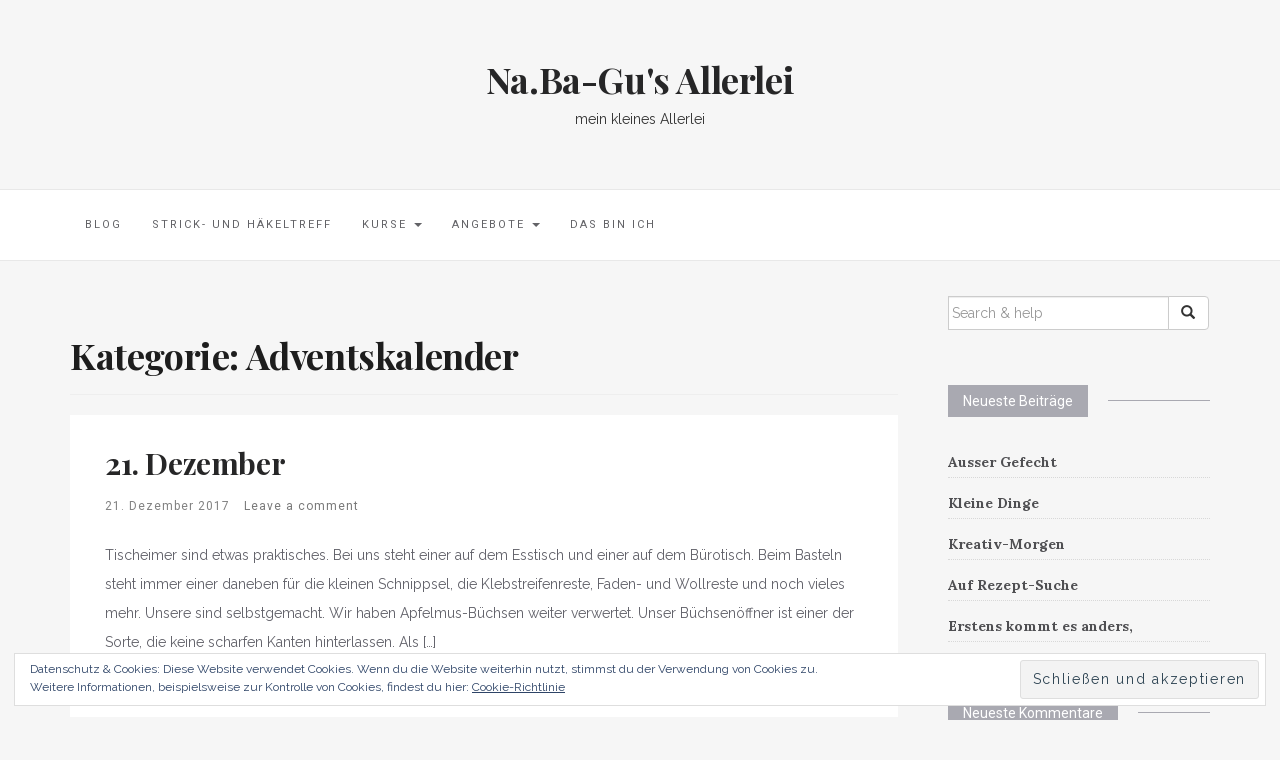

--- FILE ---
content_type: text/html; charset=UTF-8
request_url: https://www.nabagu.ch/category/9-adventskalender/page/2/
body_size: 13599
content:

<!DOCTYPE html>
<html lang="de">
	<head>
		<meta charset="UTF-8">
		<meta http-equiv="X-UA-Compatible" content="IE=edge">
		<meta name="viewport" content="width=device-width, initial-scale=1">
		<link rel="pingback" href="https://www.nabagu.ch/xmlrpc.php" />
		<title>Adventskalender &#8211; Seite 2 &#8211; Na.Ba-Gu&#039;s Allerlei</title>
<meta name='robots' content='max-image-preview:large' />
<link rel='dns-prefetch' href='//secure.gravatar.com' />
<link rel='dns-prefetch' href='//fonts.googleapis.com' />
<link rel='dns-prefetch' href='//s.w.org' />
<link rel='dns-prefetch' href='//v0.wordpress.com' />
<link rel='dns-prefetch' href='//widgets.wp.com' />
<link rel='dns-prefetch' href='//s0.wp.com' />
<link rel='dns-prefetch' href='//0.gravatar.com' />
<link rel='dns-prefetch' href='//1.gravatar.com' />
<link rel='dns-prefetch' href='//2.gravatar.com' />
<link rel='dns-prefetch' href='//i0.wp.com' />
<link rel="alternate" type="application/rss+xml" title="Na.Ba-Gu&#039;s Allerlei &raquo; Feed" href="https://www.nabagu.ch/feed/" />
<link rel="alternate" type="application/rss+xml" title="Na.Ba-Gu&#039;s Allerlei &raquo; Kommentar-Feed" href="https://www.nabagu.ch/comments/feed/" />
<link rel="alternate" type="application/rss+xml" title="Na.Ba-Gu&#039;s Allerlei &raquo; Kategorie-Feed für Adventskalender" href="https://www.nabagu.ch/category/9-adventskalender/feed/" />
		<script type="text/javascript">
			window._wpemojiSettings = {"baseUrl":"https:\/\/s.w.org\/images\/core\/emoji\/13.1.0\/72x72\/","ext":".png","svgUrl":"https:\/\/s.w.org\/images\/core\/emoji\/13.1.0\/svg\/","svgExt":".svg","source":{"concatemoji":"https:\/\/www.nabagu.ch\/wp-includes\/js\/wp-emoji-release.min.js?ver=5.8.12"}};
			!function(e,a,t){var n,r,o,i=a.createElement("canvas"),p=i.getContext&&i.getContext("2d");function s(e,t){var a=String.fromCharCode;p.clearRect(0,0,i.width,i.height),p.fillText(a.apply(this,e),0,0);e=i.toDataURL();return p.clearRect(0,0,i.width,i.height),p.fillText(a.apply(this,t),0,0),e===i.toDataURL()}function c(e){var t=a.createElement("script");t.src=e,t.defer=t.type="text/javascript",a.getElementsByTagName("head")[0].appendChild(t)}for(o=Array("flag","emoji"),t.supports={everything:!0,everythingExceptFlag:!0},r=0;r<o.length;r++)t.supports[o[r]]=function(e){if(!p||!p.fillText)return!1;switch(p.textBaseline="top",p.font="600 32px Arial",e){case"flag":return s([127987,65039,8205,9895,65039],[127987,65039,8203,9895,65039])?!1:!s([55356,56826,55356,56819],[55356,56826,8203,55356,56819])&&!s([55356,57332,56128,56423,56128,56418,56128,56421,56128,56430,56128,56423,56128,56447],[55356,57332,8203,56128,56423,8203,56128,56418,8203,56128,56421,8203,56128,56430,8203,56128,56423,8203,56128,56447]);case"emoji":return!s([10084,65039,8205,55357,56613],[10084,65039,8203,55357,56613])}return!1}(o[r]),t.supports.everything=t.supports.everything&&t.supports[o[r]],"flag"!==o[r]&&(t.supports.everythingExceptFlag=t.supports.everythingExceptFlag&&t.supports[o[r]]);t.supports.everythingExceptFlag=t.supports.everythingExceptFlag&&!t.supports.flag,t.DOMReady=!1,t.readyCallback=function(){t.DOMReady=!0},t.supports.everything||(n=function(){t.readyCallback()},a.addEventListener?(a.addEventListener("DOMContentLoaded",n,!1),e.addEventListener("load",n,!1)):(e.attachEvent("onload",n),a.attachEvent("onreadystatechange",function(){"complete"===a.readyState&&t.readyCallback()})),(n=t.source||{}).concatemoji?c(n.concatemoji):n.wpemoji&&n.twemoji&&(c(n.twemoji),c(n.wpemoji)))}(window,document,window._wpemojiSettings);
		</script>
		<style type="text/css">
img.wp-smiley,
img.emoji {
	display: inline !important;
	border: none !important;
	box-shadow: none !important;
	height: 1em !important;
	width: 1em !important;
	margin: 0 .07em !important;
	vertical-align: -0.1em !important;
	background: none !important;
	padding: 0 !important;
}
</style>
	<link rel='stylesheet' id='wp-block-library-css'  href='https://www.nabagu.ch/wp-includes/css/dist/block-library/style.min.css?ver=5.8.12' type='text/css' media='all' />
<style id='wp-block-library-inline-css' type='text/css'>
.has-text-align-justify{text-align:justify;}
</style>
<link rel='stylesheet' id='mediaelement-css'  href='https://www.nabagu.ch/wp-includes/js/mediaelement/mediaelementplayer-legacy.min.css?ver=4.2.16' type='text/css' media='all' />
<link rel='stylesheet' id='wp-mediaelement-css'  href='https://www.nabagu.ch/wp-includes/js/mediaelement/wp-mediaelement.min.css?ver=5.8.12' type='text/css' media='all' />
<link rel='stylesheet' id='google-fonts-css'  href='//fonts.googleapis.com/css?family=Raleway%3A400%2C600%2C400italic%7CLora%3A700%7CRoboto%3A400%7CPlayfair+Display%3A700&#038;subset=latin%2Clatin-ext&#038;ver=5.8.12' type='text/css' media='all' />
<link rel='stylesheet' id='bootstrap-css'  href='https://www.nabagu.ch/wp-content/themes/barletta/css/bootstrap.min.css?ver=5.8.12' type='text/css' media='all' />
<link rel='stylesheet' id='font-awesome-css'  href='https://www.nabagu.ch/wp-content/themes/barletta/css/font-awesome.min.css?ver=5.8.12' type='text/css' media='all' />
<link rel='stylesheet' id='barletta-style-css'  href='https://www.nabagu.ch/wp-content/themes/barletta/style.css?ver=5.8.12' type='text/css' media='all' />
<link rel='stylesheet' id='jetpack_css-css'  href='https://www.nabagu.ch/wp-content/plugins/jetpack/css/jetpack.css?ver=10.6.2' type='text/css' media='all' />
<script type='text/javascript' src='https://www.nabagu.ch/wp-includes/js/jquery/jquery.min.js?ver=3.6.0' id='jquery-core-js'></script>
<script type='text/javascript' src='https://www.nabagu.ch/wp-includes/js/jquery/jquery-migrate.min.js?ver=3.3.2' id='jquery-migrate-js'></script>
<script type='text/javascript' src='https://www.nabagu.ch/wp-content/themes/barletta/js/modernizr.min.js?ver=5.8.12' id='modernizr-js'></script>
<script type='text/javascript' src='https://www.nabagu.ch/wp-content/themes/barletta/js/bootstrap.min.js?ver=5.8.12' id='bootstrap-js'></script>
<script type='text/javascript' src='https://www.nabagu.ch/wp-content/themes/barletta/js/jquery.bxslider.min.js?ver=5.8.12' id='bxslider-js'></script>
<script type='text/javascript' src='https://www.nabagu.ch/wp-content/themes/barletta/js/barletta.scripts.js?ver=5.8.12' id='barletta-js-js'></script>
<script type='text/javascript' src='https://www.nabagu.ch/wp-content/plugins/google-analyticator/external-tracking.min.js?ver=6.5.4' id='ga-external-tracking-js'></script>
<link rel="https://api.w.org/" href="https://www.nabagu.ch/wp-json/" /><link rel="alternate" type="application/json" href="https://www.nabagu.ch/wp-json/wp/v2/categories/9" /><link rel="EditURI" type="application/rsd+xml" title="RSD" href="https://www.nabagu.ch/xmlrpc.php?rsd" />
<link rel="wlwmanifest" type="application/wlwmanifest+xml" href="https://www.nabagu.ch/wp-includes/wlwmanifest.xml" /> 
<meta name="generator" content="WordPress 5.8.12" />
<style type='text/css'>img#wpstats{display:none}</style>
	<style type="text/css" id="barletta-custom-theme-css"></style><style type="text/css">.recentcomments a{display:inline !important;padding:0 !important;margin:0 !important;}</style><script type="text/javascript" src="https://www.nabagu.ch/wp-content/plugins/si-captcha-for-wordpress/captcha/si_captcha.js?ver=1769778445"></script>
<!-- begin SI CAPTCHA Anti-Spam - login/register form style -->
<style type="text/css">
.si_captcha_small { width:175px; height:45px; padding-top:10px; padding-bottom:10px; }
.si_captcha_large { width:250px; height:60px; padding-top:10px; padding-bottom:10px; }
img#si_image_com { border-style:none; margin:0; padding-right:5px; float:left; }
img#si_image_reg { border-style:none; margin:0; padding-right:5px; float:left; }
img#si_image_log { border-style:none; margin:0; padding-right:5px; float:left; }
img#si_image_side_login { border-style:none; margin:0; padding-right:5px; float:left; }
img#si_image_checkout { border-style:none; margin:0; padding-right:5px; float:left; }
img#si_image_jetpack { border-style:none; margin:0; padding-right:5px; float:left; }
img#si_image_bbpress_topic { border-style:none; margin:0; padding-right:5px; float:left; }
.si_captcha_refresh { border-style:none; margin:0; vertical-align:bottom; }
div#si_captcha_input { display:block; padding-top:15px; padding-bottom:5px; }
label#si_captcha_code_label { margin:0; }
input#si_captcha_code_input { width:65px; }
p#si_captcha_code_p { clear: left; padding-top:10px; }
.si-captcha-jetpack-error { color:#DC3232; }
</style>
<!-- end SI CAPTCHA Anti-Spam - login/register form style -->

<!-- Jetpack Open Graph Tags -->
<meta property="og:type" content="website" />
<meta property="og:title" content="Adventskalender &#8211; Seite 2 &#8211; Na.Ba-Gu&#039;s Allerlei" />
<meta property="og:url" content="https://www.nabagu.ch/category/9-adventskalender/" />
<meta property="og:site_name" content="Na.Ba-Gu&#039;s Allerlei" />
<meta property="og:image" content="https://i0.wp.com/www.nabagu.ch/wp-content/uploads/2015/12/cropped-icon.jpg?fit=512%2C512&#038;ssl=1" />
<meta property="og:image:width" content="512" />
<meta property="og:image:height" content="512" />
<meta property="og:image:alt" content="" />
<meta property="og:locale" content="de_DE" />

<!-- End Jetpack Open Graph Tags -->
<link rel="icon" href="https://i0.wp.com/www.nabagu.ch/wp-content/uploads/2015/12/cropped-icon.jpg?fit=32%2C32&#038;ssl=1" sizes="32x32" />
<link rel="icon" href="https://i0.wp.com/www.nabagu.ch/wp-content/uploads/2015/12/cropped-icon.jpg?fit=192%2C192&#038;ssl=1" sizes="192x192" />
<link rel="apple-touch-icon" href="https://i0.wp.com/www.nabagu.ch/wp-content/uploads/2015/12/cropped-icon.jpg?fit=180%2C180&#038;ssl=1" />
<meta name="msapplication-TileImage" content="https://i0.wp.com/www.nabagu.ch/wp-content/uploads/2015/12/cropped-icon.jpg?fit=270%2C270&#038;ssl=1" />
<!-- Google Analytics Tracking by Google Analyticator 6.5.4: http://www.videousermanuals.com/google-analyticator/ -->
<script type="text/javascript">
    var analyticsFileTypes = [''];
    var analyticsSnippet = 'disabled';
    var analyticsEventTracking = 'enabled';
</script>
<script type="text/javascript">
	(function(i,s,o,g,r,a,m){i['GoogleAnalyticsObject']=r;i[r]=i[r]||function(){
	(i[r].q=i[r].q||[]).push(arguments)},i[r].l=1*new Date();a=s.createElement(o),
	m=s.getElementsByTagName(o)[0];a.async=1;a.src=g;m.parentNode.insertBefore(a,m)
	})(window,document,'script','//www.google-analytics.com/analytics.js','ga');
	ga('create', 'UA-18238470-1', 'auto');
 
	ga('send', 'pageview');
</script>
	</head>
	<body class="archive paged category category-9-adventskalender category-9 paged-2 category-paged-2">

		
		<header class="header">
			<hgroup><h1><a href="https://www.nabagu.ch/" rel="home">Na.Ba-Gu&#039;s Allerlei</a></h1><div class="description">mein kleines Allerlei</div></hgroup>		</header>

		<!-- Navigation -->
		<nav class="navbar" role="navigation">
			<div class="container">
		<!-- Brand and toggle get grouped for better mobile display --> 
		  <div class="navbar-header"> 
			<button type="button" class="navbar-toggle" data-toggle="collapse" data-target=".navbar-ex1-collapse"> 
				<span class="sr-only">Toggle navigation</span> 
				<span class="icon-bar"></span> 
				<span class="icon-bar"></span> 
				<span class="icon-bar"></span> 
			</button> 
		  </div> 

		<div class="collapse navbar-collapse navbar-ex1-collapse"><ul id="menu-blog" class="nav navbar-nav"><li id="menu-item-1745" class="menu-item menu-item-type-post_type menu-item-object-page current_page_parent menu-item-1745"><a title="Blog" href="https://www.nabagu.ch/blog/">Blog</a></li>
<li id="menu-item-1295" class="menu-item menu-item-type-post_type menu-item-object-page menu-item-1295"><a title="Strick- und Häkeltreff" href="https://www.nabagu.ch/kurse/strick-und-haekeltreff/">Strick- und Häkeltreff</a></li>
<li id="menu-item-903" class="menu-item menu-item-type-post_type menu-item-object-page menu-item-has-children menu-item-903 dropdown"><a title="Kurse" href="#" data-toggle="dropdown" class="dropdown-toggle">Kurse <span class="caret"></span></a>
<ul role="menu" class=" dropdown-menu">
	<li id="menu-item-899" class="menu-item menu-item-type-post_type menu-item-object-page menu-item-899"><a title="Kinder-Basteln" href="https://www.nabagu.ch/kurse/kinder-basteln/">Kinder-Basteln</a></li>
	<li id="menu-item-1418" class="menu-item menu-item-type-post_type menu-item-object-page menu-item-1418"><a title="Workshop’s" href="https://www.nabagu.ch/kurse/workshops/">Workshop’s</a></li>
</ul>
</li>
<li id="menu-item-373" class="menu-item menu-item-type-post_type menu-item-object-page menu-item-has-children menu-item-373 dropdown"><a title="Angebote" href="#" data-toggle="dropdown" class="dropdown-toggle">Angebote <span class="caret"></span></a>
<ul role="menu" class=" dropdown-menu">
	<li id="menu-item-1544" class="menu-item menu-item-type-post_type menu-item-object-page menu-item-1544"><a title="Trachten-Mode" href="https://www.nabagu.ch/shop/trachten-mode/">Trachten-Mode</a></li>
	<li id="menu-item-1502" class="menu-item menu-item-type-post_type menu-item-object-page menu-item-1502"><a title="Sockenwoll-Abo" href="https://www.nabagu.ch/shop/sockenwoll-abo-2/">Sockenwoll-Abo</a></li>
</ul>
</li>
<li id="menu-item-357" class="menu-item menu-item-type-post_type menu-item-object-page menu-item-357"><a title="Das bin ich" href="https://www.nabagu.ch/das-bin-ich/">Das bin ich</a></li>
</ul></div>
		</div>
		</nav>
		<!-- End: Navigation -->

		
	
		<div id="content" class="container">
		<section>
			<div class="row">
				<div class="col-md-9 mz-sidebar-right">

	<section id="primary" class="content-area">
		<main id="main" class="site-main" role="main">

		
			<header class="page-header">
				<h1 class="page-title">Kategorie: <span>Adventskalender</span></h1>			</header><!-- .page-header -->

						
									<article  id="post-754" class="list-post post-754 post type-post status-publish format-standard hentry category-9-adventskalender category-8-basteln category-deko category-4-kinder-basteln category-3-kueche tag-advent tag-adventskalender tag-basteln tag-deko tag-kinderbasteln">

							
						<div class="list-post-image">
													</div>

						<div class="list-post-body">
							<h2 class="entry-title"><a href="https://www.nabagu.ch/2017/12/21/21-dezember/" rel="bookmark">21. Dezember</a></h2>
							<div class="post-meta">
								<span>21. Dezember 2017</span>
																	<span><a href="https://www.nabagu.ch/2017/12/21/21-dezember/#respond">Leave a comment</a></span>
															</div>

							<!-- <div class="post-date"><span>Posted by <a href="https://www.nabagu.ch/author/nabagu/" title="Beiträge von nabagu" rel="author">nabagu</a> on </span></div>-->

							<p>Tischeimer sind etwas praktisches. Bei uns steht einer auf dem Esstisch und einer auf dem Bürotisch. Beim Basteln steht immer einer daneben für die kleinen Schnippsel, die Klebstreifenreste, Faden- und Wollreste und noch vieles mehr. Unsere sind selbstgemacht. Wir haben Apfelmus-Büchsen weiter verwertet. Unser Büchsenöffner ist einer der Sorte, die keine scharfen Kanten hinterlassen. Als [&hellip;]</p>

															<div class="read-more"><a href="https://www.nabagu.ch/2017/12/21/21-dezember/">Continue Reading</a></div>
													</div>
					</article>

			
									<article  id="post-760" class="list-post post-760 post type-post status-publish format-standard hentry category-9-adventskalender category-geschenke tag-advent tag-adventskalender tag-verlosen">

							
						<div class="list-post-image">
													</div>

						<div class="list-post-body">
							<h2 class="entry-title"><a href="https://www.nabagu.ch/2017/12/20/20-dezember/" rel="bookmark">20. Dezember</a></h2>
							<div class="post-meta">
								<span>20. Dezember 2017</span>
																	<span><a href="https://www.nabagu.ch/2017/12/20/20-dezember/#comments">1 Comment</a></span>
															</div>

							<!-- <div class="post-date"><span>Posted by <a href="https://www.nabagu.ch/author/nabagu/" title="Beiträge von nabagu" rel="author">nabagu</a> on </span></div>-->

							<p>Ich verlose heute Abend um 20 Uhr dieses Anna-Heft auf dem Foto und werde den Gewinner in einem separaten Post bekannt geben. Wer gerne in den Lostopf hüpfen möchte, der hinterlässt einen Kommentar unter diesem Blogbeitrag. Nicht unter dem Beitrag im Facebook. Da freue ich mich aber über ein &#8222;Daumen hoch&#8220;, vielleicht findet so noch jemand [&hellip;]</p>

															<div class="read-more"><a href="https://www.nabagu.ch/2017/12/20/20-dezember/">Continue Reading</a></div>
													</div>
					</article>

			
									<article  id="post-613" class="list-post post-613 post type-post status-publish format-standard hentry category-9-adventskalender category-back-dienstag category-deko category-feiertage category-4-kinder-basteln category-3-kueche tag-advent tag-kinderbasteln tag-kueche tag-mitbringsel tag-verzieren tag-weihnachtsgeschenk">

							
						<div class="list-post-image">
													</div>

						<div class="list-post-body">
							<h2 class="entry-title"><a href="https://www.nabagu.ch/2017/12/19/19-dezember/" rel="bookmark">19. Dezember</a></h2>
							<div class="post-meta">
								<span>19. Dezember 2017</span>
																	<span><a href="https://www.nabagu.ch/2017/12/19/19-dezember/#respond">Leave a comment</a></span>
															</div>

							<!-- <div class="post-date"><span>Posted by <a href="https://www.nabagu.ch/author/nabagu/" title="Beiträge von nabagu" rel="author">nabagu</a> on </span></div>-->

							<p>Heute ist Back-Dienstag, darum ist das heutige Fenster für die Küche. Die Häuser auf dem Foto habe ich vor ein paar Jahren mit den Kindern gebastelt und verziert. Du brauchst eine Packung Butterkekse, Puderzucker und ganz viel Verzierungs-Krimskrams. Den Puderzucker mische ich mit etwas Milch (das macht ihn weisser, als wenn du ihn mit Wasser [&hellip;]</p>

															<div class="read-more"><a href="https://www.nabagu.ch/2017/12/19/19-dezember/">Continue Reading</a></div>
													</div>
					</article>

			
									<article  id="post-797" class="list-post post-797 post type-post status-publish format-standard hentry category-9-adventskalender category-feiertage tag-adventskalender tag-lachen tag-lustig">

							
						<div class="list-post-image">
													</div>

						<div class="list-post-body">
							<h2 class="entry-title"><a href="https://www.nabagu.ch/2017/12/18/18-dezember/" rel="bookmark">18. Dezember</a></h2>
							<div class="post-meta">
								<span>18. Dezember 2017</span>
																	<span><a href="https://www.nabagu.ch/2017/12/18/18-dezember/#respond">Leave a comment</a></span>
															</div>

							<!-- <div class="post-date"><span>Posted by <a href="https://www.nabagu.ch/author/nabagu/" title="Beiträge von nabagu" rel="author">nabagu</a> on </span></div>-->

							<p>Manche mögen`s, andere nicht&#8230; Heute möchte ich dir einen Link zu Youtube zeigen. Unser Grosser krümmt sich vor Lachen, wenn er die beiden hört. Wöhliche Freinachten</p>

															<div class="read-more"><a href="https://www.nabagu.ch/2017/12/18/18-dezember/">Continue Reading</a></div>
													</div>
					</article>

			
									<article  id="post-710" class="list-post post-710 post type-post status-publish format-standard hentry category-9-adventskalender category-8-basteln category-4-kinder-basteln category-1-naehen category-weihnachten tag-basteln tag-kinderbasteln tag-naehen tag-resteverwertung tag-stoffrest tag-tanne tag-weihnachtsdeko">

							
						<div class="list-post-image">
													</div>

						<div class="list-post-body">
							<h2 class="entry-title"><a href="https://www.nabagu.ch/2017/12/17/17-dezember/" rel="bookmark">17. Dezember</a></h2>
							<div class="post-meta">
								<span>17. Dezember 2017</span>
																	<span><a href="https://www.nabagu.ch/2017/12/17/17-dezember/#respond">Leave a comment</a></span>
															</div>

							<!-- <div class="post-date"><span>Posted by <a href="https://www.nabagu.ch/author/nabagu/" title="Beiträge von nabagu" rel="author">nabagu</a> on </span></div>-->

							<p>Wie sieht es bei dir aus, wenn du etwas nähst? Wirfst du übrig gebliebene Stöffchen gleich weg oder legst du sie in die &#8222;Man könnte daraus vielleicht noch was machen&#8220;-Kiste? Ich hab zwar schon lange nichts mehr genäht (grosses jedenfalls), aber ich habe immernoch den einen oder andern Stoffrest, der auf seine letzte Bestimmung wartet. [&hellip;]</p>

															<div class="read-more"><a href="https://www.nabagu.ch/2017/12/17/17-dezember/">Continue Reading</a></div>
													</div>
					</article>

			
			
	<nav class="navigation paging-navigation" role="navigation">
		<h1 class="screen-reader-text">Posts navigation</h1>
		<div class="nav-links">

						<div class="nav-previous"> <a href="https://www.nabagu.ch/category/9-adventskalender/page/3/" >Older posts</a></div>
			
						<div class="nav-next"><a href="https://www.nabagu.ch/category/9-adventskalender/" >Newer posts</a> </div>
			
		</div><!-- .nav-links -->
	</nav><!-- .navigation -->

	
		
		</main><!-- #main -->
	</section><!-- #primary -->

				</div>

				
			            

				<div class="col-md-3">
					<div id="sidebar" class="sidebar">

						<div id="search-2" class="widget widget_search">
<form role="search" method="get" class="form-search" action="https://www.nabagu.ch/">

  <div class="input-group">

  	<label class="screen-reader-text" for="s">Search for:</label>
    <input type="text" class="form-control search-query" placeholder="Search &amp; help" value="" name="s" title="Search for:" />
    <span class="input-group-btn">
      <button type="submit" class="btn btn-default" name="submit" id="searchsubmit" value=""><span class="glyphicon glyphicon-search"></span></button>
    </span>

  </div>

</form></div>
		<div id="recent-posts-2" class="widget widget_recent_entries">
		<div class="widget-title"><span>Neueste Beiträge</span></div>
		<ul>
											<li>
					<a href="https://www.nabagu.ch/2022/02/18/ausser-gefecht/">Ausser Gefecht</a>
									</li>
											<li>
					<a href="https://www.nabagu.ch/2020/12/31/kleine-dinge/">Kleine Dinge</a>
									</li>
											<li>
					<a href="https://www.nabagu.ch/2020/11/28/kreativ-morgen/">Kreativ-Morgen</a>
									</li>
											<li>
					<a href="https://www.nabagu.ch/2020/11/16/auf-rezept-suche/">Auf Rezept-Suche</a>
									</li>
											<li>
					<a href="https://www.nabagu.ch/2020/09/03/erstens-kommt-es-anders/">Erstens kommt es anders,</a>
									</li>
					</ul>

		</div><div id="recent-comments-2" class="widget widget_recent_comments"><div class="widget-title"><span>Neueste Kommentare</span></div><ul id="recentcomments"><li class="recentcomments"><span class="comment-author-link"><a href='https://babajeza.wordpress.com' rel='external nofollow ugc' class='url'>Regula</a></span> bei <a href="https://www.nabagu.ch/2020/09/03/erstens-kommt-es-anders/#comment-4484">Erstens kommt es anders,</a></li><li class="recentcomments"><span class="comment-author-link"><a href='https://babajeza.wordpress.com' rel='external nofollow ugc' class='url'>Regula</a></span> bei <a href="https://www.nabagu.ch/2020/04/12/frohe-ostern-5/#comment-3737">Frohe Ostern</a></li><li class="recentcomments"><span class="comment-author-link"><a href='https://babajeza.wordpress.com' rel='external nofollow ugc' class='url'>Regula</a></span> bei <a href="https://www.nabagu.ch/2020/03/16/bastel-vorschlag/#comment-3669">Bastel-Vorschlag</a></li><li class="recentcomments"><span class="comment-author-link">nabagu</span> bei <a href="https://www.nabagu.ch/2020/03/16/komische-situation/#comment-3656">Komische Situation</a></li><li class="recentcomments"><span class="comment-author-link"><a href='https://babajeza.wordpress.com' rel='external nofollow ugc' class='url'>Regula</a></span> bei <a href="https://www.nabagu.ch/2020/03/16/komische-situation/#comment-3655">Komische Situation</a></li></ul></div><div id="blog_subscription-2" class="widget widget_blog_subscription jetpack_subscription_widget"><div class="widget-title"><span>Blog via E-Mail abonnieren</span></div>
			<form action="#" method="post" accept-charset="utf-8" id="subscribe-blog-blog_subscription-2">
				                    <div id="subscribe-text"><p>Gib deine E-Mail-Adresse an, um diesen Blog zu abonnieren und Benachrichtigungen über neue Beiträge via E-Mail zu erhalten.</p>
</div>					<div class="jetpack-subscribe-count">
						<p>
						Schließe dich 104 anderen Abonnenten an						</p>
					</div>
					                    <p id="subscribe-email">
                        <label id="jetpack-subscribe-label"
							class="screen-reader-text"
							for="subscribe-field-blog_subscription-2">
							E-Mail-Adresse                        </label>
                        <input type="email" name="email" required="required"
                        			                                                value=""
							id="subscribe-field-blog_subscription-2"
                            placeholder="E-Mail-Adresse"
                        />
                    </p>

					<p id="subscribe-submit"
											>
                        <input type="hidden" name="action" value="subscribe"/>
                        <input type="hidden" name="source" value="https://www.nabagu.ch/category/9-adventskalender/page/2/"/>
                        <input type="hidden" name="sub-type" value="widget"/>
						<input type="hidden" name="redirect_fragment" value="subscribe-blog-blog_subscription-2"/>
						                        <button type="submit"
	                        	                            class="wp-block-button__link"
                            		                    	                        name="jetpack_subscriptions_widget"
	                    >
	                        Abonnieren                        </button>
                    </p>
				            </form>
		
</div><div id="categories-2" class="widget widget_categories"><div class="widget-title"><span>Kategorien</span></div>
			<ul>
					<li class="cat-item cat-item-9 current-cat"><a aria-current="page" href="https://www.nabagu.ch/category/9-adventskalender/">Adventskalender</a>
</li>
	<li class="cat-item cat-item-170"><a href="https://www.nabagu.ch/category/2-haekeln-und-stricken/anleitung/">Anleitung</a>
</li>
	<li class="cat-item cat-item-158"><a href="https://www.nabagu.ch/category/atelier/">Atelier</a>
</li>
	<li class="cat-item cat-item-12"><a href="https://www.nabagu.ch/category/2-haekeln-und-stricken/6-auf-der-nadel/">auf der Nadel</a>
</li>
	<li class="cat-item cat-item-15"><a href="https://www.nabagu.ch/category/ausstellung/" title="Ausstellung">Ausstellung</a>
</li>
	<li class="cat-item cat-item-42"><a href="https://www.nabagu.ch/category/back-dienstag/" title="Back-Dienstag">Back-Dienstag</a>
</li>
	<li class="cat-item cat-item-8"><a href="https://www.nabagu.ch/category/8-basteln/">Basteln</a>
</li>
	<li class="cat-item cat-item-14"><a href="https://www.nabagu.ch/category/deko/" title="Deko">Deko</a>
</li>
	<li class="cat-item cat-item-60"><a href="https://www.nabagu.ch/category/dumm-gelaufen/">Dumm gelaufen</a>
</li>
	<li class="cat-item cat-item-7"><a href="https://www.nabagu.ch/category/7-farben/">Farben</a>
</li>
	<li class="cat-item cat-item-31"><a href="https://www.nabagu.ch/category/feiertage/" title="Feiertage">Feiertage</a>
</li>
	<li class="cat-item cat-item-124"><a href="https://www.nabagu.ch/category/5-natur/garten/">Garten</a>
</li>
	<li class="cat-item cat-item-33"><a href="https://www.nabagu.ch/category/geschenke/" title="Geschenke">Geschenke</a>
</li>
	<li class="cat-item cat-item-3"><a href="https://www.nabagu.ch/category/2-haekeln-und-stricken/">häkeln und stricken</a>
</li>
	<li class="cat-item cat-item-13"><a href="https://www.nabagu.ch/category/2-haekeln-und-stricken/11-kal-mystery/">kal-mystery</a>
</li>
	<li class="cat-item cat-item-27"><a href="https://www.nabagu.ch/category/karten/" title="Karten">Karten</a>
</li>
	<li class="cat-item cat-item-5"><a href="https://www.nabagu.ch/category/4-kinder-basteln/">Kinder-basteln</a>
</li>
	<li class="cat-item cat-item-4"><a href="https://www.nabagu.ch/category/3-kueche/">Küche</a>
</li>
	<li class="cat-item cat-item-2"><a href="https://www.nabagu.ch/category/1-naehen/">nähen</a>
</li>
	<li class="cat-item cat-item-6"><a href="https://www.nabagu.ch/category/5-natur/">Natur</a>
</li>
	<li class="cat-item cat-item-21"><a href="https://www.nabagu.ch/category/shop/">Shop</a>
</li>
	<li class="cat-item cat-item-150"><a href="https://www.nabagu.ch/category/socken/">Socken</a>
</li>
	<li class="cat-item cat-item-11"><a href="https://www.nabagu.ch/category/13-spinnen/">Spinnen</a>
</li>
	<li class="cat-item cat-item-165"><a href="https://www.nabagu.ch/category/tracht/">Tracht</a>
</li>
	<li class="cat-item cat-item-87"><a href="https://www.nabagu.ch/category/treffen/">Treffen</a>
</li>
	<li class="cat-item cat-item-10"><a href="https://www.nabagu.ch/category/12-urlaub/">urlaub</a>
</li>
	<li class="cat-item cat-item-28"><a href="https://www.nabagu.ch/category/weihnachten/" title="Weihnachten">Weihnachten</a>
</li>
	<li class="cat-item cat-item-58"><a href="https://www.nabagu.ch/category/wochenende/">Wochenende</a>
</li>
	<li class="cat-item cat-item-20"><a href="https://www.nabagu.ch/category/woll-abo/">Woll-Abo</a>
</li>
	<li class="cat-item cat-item-136"><a href="https://www.nabagu.ch/category/workshop/">Workshop</a>
</li>
			</ul>

			</div><div id="archives-2" class="widget widget_archive"><div class="widget-title"><span>Archiv</span></div>		<label class="screen-reader-text" for="archives-dropdown-2">Archiv</label>
		<select id="archives-dropdown-2" name="archive-dropdown">
			
			<option value="">Monat auswählen</option>
				<option value='https://www.nabagu.ch/2022/02/'> Februar 2022 &nbsp;(1)</option>
	<option value='https://www.nabagu.ch/2020/12/'> Dezember 2020 &nbsp;(1)</option>
	<option value='https://www.nabagu.ch/2020/11/'> November 2020 &nbsp;(2)</option>
	<option value='https://www.nabagu.ch/2020/09/'> September 2020 &nbsp;(2)</option>
	<option value='https://www.nabagu.ch/2020/08/'> August 2020 &nbsp;(1)</option>
	<option value='https://www.nabagu.ch/2020/05/'> Mai 2020 &nbsp;(1)</option>
	<option value='https://www.nabagu.ch/2020/04/'> April 2020 &nbsp;(1)</option>
	<option value='https://www.nabagu.ch/2020/03/'> März 2020 &nbsp;(3)</option>
	<option value='https://www.nabagu.ch/2020/01/'> Januar 2020 &nbsp;(2)</option>
	<option value='https://www.nabagu.ch/2019/12/'> Dezember 2019 &nbsp;(3)</option>
	<option value='https://www.nabagu.ch/2019/11/'> November 2019 &nbsp;(1)</option>
	<option value='https://www.nabagu.ch/2019/10/'> Oktober 2019 &nbsp;(1)</option>
	<option value='https://www.nabagu.ch/2019/09/'> September 2019 &nbsp;(5)</option>
	<option value='https://www.nabagu.ch/2019/08/'> August 2019 &nbsp;(3)</option>
	<option value='https://www.nabagu.ch/2019/07/'> Juli 2019 &nbsp;(1)</option>
	<option value='https://www.nabagu.ch/2019/06/'> Juni 2019 &nbsp;(1)</option>
	<option value='https://www.nabagu.ch/2019/04/'> April 2019 &nbsp;(1)</option>
	<option value='https://www.nabagu.ch/2019/03/'> März 2019 &nbsp;(5)</option>
	<option value='https://www.nabagu.ch/2019/02/'> Februar 2019 &nbsp;(2)</option>
	<option value='https://www.nabagu.ch/2019/01/'> Januar 2019 &nbsp;(4)</option>
	<option value='https://www.nabagu.ch/2018/12/'> Dezember 2018 &nbsp;(9)</option>
	<option value='https://www.nabagu.ch/2018/11/'> November 2018 &nbsp;(5)</option>
	<option value='https://www.nabagu.ch/2018/10/'> Oktober 2018 &nbsp;(2)</option>
	<option value='https://www.nabagu.ch/2018/09/'> September 2018 &nbsp;(8)</option>
	<option value='https://www.nabagu.ch/2018/08/'> August 2018 &nbsp;(9)</option>
	<option value='https://www.nabagu.ch/2018/07/'> Juli 2018 &nbsp;(5)</option>
	<option value='https://www.nabagu.ch/2018/06/'> Juni 2018 &nbsp;(4)</option>
	<option value='https://www.nabagu.ch/2018/05/'> Mai 2018 &nbsp;(7)</option>
	<option value='https://www.nabagu.ch/2018/04/'> April 2018 &nbsp;(7)</option>
	<option value='https://www.nabagu.ch/2018/03/'> März 2018 &nbsp;(10)</option>
	<option value='https://www.nabagu.ch/2018/02/'> Februar 2018 &nbsp;(10)</option>
	<option value='https://www.nabagu.ch/2018/01/'> Januar 2018 &nbsp;(10)</option>
	<option value='https://www.nabagu.ch/2017/12/'> Dezember 2017 &nbsp;(34)</option>
	<option value='https://www.nabagu.ch/2017/11/'> November 2017 &nbsp;(10)</option>
	<option value='https://www.nabagu.ch/2017/10/'> Oktober 2017 &nbsp;(12)</option>
	<option value='https://www.nabagu.ch/2017/09/'> September 2017 &nbsp;(5)</option>
	<option value='https://www.nabagu.ch/2017/08/'> August 2017 &nbsp;(7)</option>
	<option value='https://www.nabagu.ch/2017/07/'> Juli 2017 &nbsp;(5)</option>
	<option value='https://www.nabagu.ch/2017/06/'> Juni 2017 &nbsp;(5)</option>
	<option value='https://www.nabagu.ch/2017/05/'> Mai 2017 &nbsp;(5)</option>
	<option value='https://www.nabagu.ch/2017/04/'> April 2017 &nbsp;(1)</option>
	<option value='https://www.nabagu.ch/2017/03/'> März 2017 &nbsp;(3)</option>
	<option value='https://www.nabagu.ch/2017/02/'> Februar 2017 &nbsp;(1)</option>
	<option value='https://www.nabagu.ch/2017/01/'> Januar 2017 &nbsp;(3)</option>
	<option value='https://www.nabagu.ch/2016/12/'> Dezember 2016 &nbsp;(4)</option>
	<option value='https://www.nabagu.ch/2016/11/'> November 2016 &nbsp;(3)</option>
	<option value='https://www.nabagu.ch/2016/10/'> Oktober 2016 &nbsp;(4)</option>
	<option value='https://www.nabagu.ch/2016/09/'> September 2016 &nbsp;(2)</option>
	<option value='https://www.nabagu.ch/2016/08/'> August 2016 &nbsp;(2)</option>
	<option value='https://www.nabagu.ch/2016/05/'> Mai 2016 &nbsp;(1)</option>
	<option value='https://www.nabagu.ch/2016/04/'> April 2016 &nbsp;(2)</option>
	<option value='https://www.nabagu.ch/2016/03/'> März 2016 &nbsp;(2)</option>
	<option value='https://www.nabagu.ch/2016/02/'> Februar 2016 &nbsp;(2)</option>
	<option value='https://www.nabagu.ch/2016/01/'> Januar 2016 &nbsp;(7)</option>
	<option value='https://www.nabagu.ch/2015/12/'> Dezember 2015 &nbsp;(3)</option>
	<option value='https://www.nabagu.ch/2015/11/'> November 2015 &nbsp;(1)</option>
	<option value='https://www.nabagu.ch/2015/09/'> September 2015 &nbsp;(1)</option>
	<option value='https://www.nabagu.ch/2014/12/'> Dezember 2014 &nbsp;(1)</option>
	<option value='https://www.nabagu.ch/2014/10/'> Oktober 2014 &nbsp;(9)</option>
	<option value='https://www.nabagu.ch/2014/09/'> September 2014 &nbsp;(1)</option>
	<option value='https://www.nabagu.ch/2014/07/'> Juli 2014 &nbsp;(4)</option>
	<option value='https://www.nabagu.ch/2014/06/'> Juni 2014 &nbsp;(5)</option>
	<option value='https://www.nabagu.ch/2014/05/'> Mai 2014 &nbsp;(6)</option>
	<option value='https://www.nabagu.ch/2014/04/'> April 2014 &nbsp;(3)</option>
	<option value='https://www.nabagu.ch/2014/03/'> März 2014 &nbsp;(2)</option>
	<option value='https://www.nabagu.ch/2014/02/'> Februar 2014 &nbsp;(2)</option>
	<option value='https://www.nabagu.ch/2014/01/'> Januar 2014 &nbsp;(8)</option>
	<option value='https://www.nabagu.ch/2013/12/'> Dezember 2013 &nbsp;(6)</option>
	<option value='https://www.nabagu.ch/2013/11/'> November 2013 &nbsp;(5)</option>
	<option value='https://www.nabagu.ch/2013/10/'> Oktober 2013 &nbsp;(1)</option>
	<option value='https://www.nabagu.ch/2013/09/'> September 2013 &nbsp;(3)</option>
	<option value='https://www.nabagu.ch/2013/07/'> Juli 2013 &nbsp;(4)</option>
	<option value='https://www.nabagu.ch/2013/06/'> Juni 2013 &nbsp;(3)</option>
	<option value='https://www.nabagu.ch/2013/04/'> April 2013 &nbsp;(4)</option>
	<option value='https://www.nabagu.ch/2013/03/'> März 2013 &nbsp;(4)</option>
	<option value='https://www.nabagu.ch/2013/02/'> Februar 2013 &nbsp;(3)</option>
	<option value='https://www.nabagu.ch/2013/01/'> Januar 2013 &nbsp;(8)</option>
	<option value='https://www.nabagu.ch/2012/12/'> Dezember 2012 &nbsp;(1)</option>
	<option value='https://www.nabagu.ch/2012/11/'> November 2012 &nbsp;(7)</option>
	<option value='https://www.nabagu.ch/2012/10/'> Oktober 2012 &nbsp;(5)</option>
	<option value='https://www.nabagu.ch/2012/09/'> September 2012 &nbsp;(5)</option>
	<option value='https://www.nabagu.ch/2012/08/'> August 2012 &nbsp;(3)</option>
	<option value='https://www.nabagu.ch/2012/07/'> Juli 2012 &nbsp;(9)</option>
	<option value='https://www.nabagu.ch/2012/06/'> Juni 2012 &nbsp;(3)</option>
	<option value='https://www.nabagu.ch/2012/05/'> Mai 2012 &nbsp;(8)</option>
	<option value='https://www.nabagu.ch/2012/04/'> April 2012 &nbsp;(6)</option>
	<option value='https://www.nabagu.ch/2012/03/'> März 2012 &nbsp;(7)</option>
	<option value='https://www.nabagu.ch/2012/02/'> Februar 2012 &nbsp;(6)</option>
	<option value='https://www.nabagu.ch/2012/01/'> Januar 2012 &nbsp;(16)</option>
	<option value='https://www.nabagu.ch/2011/12/'> Dezember 2011 &nbsp;(23)</option>
	<option value='https://www.nabagu.ch/2011/11/'> November 2011 &nbsp;(9)</option>
	<option value='https://www.nabagu.ch/2011/10/'> Oktober 2011 &nbsp;(2)</option>
	<option value='https://www.nabagu.ch/2011/09/'> September 2011 &nbsp;(2)</option>
	<option value='https://www.nabagu.ch/2011/08/'> August 2011 &nbsp;(2)</option>
	<option value='https://www.nabagu.ch/2011/04/'> April 2011 &nbsp;(2)</option>
	<option value='https://www.nabagu.ch/2011/03/'> März 2011 &nbsp;(2)</option>
	<option value='https://www.nabagu.ch/2011/02/'> Februar 2011 &nbsp;(4)</option>
	<option value='https://www.nabagu.ch/2011/01/'> Januar 2011 &nbsp;(5)</option>
	<option value='https://www.nabagu.ch/2010/11/'> November 2010 &nbsp;(2)</option>
	<option value='https://www.nabagu.ch/2010/10/'> Oktober 2010 &nbsp;(1)</option>
	<option value='https://www.nabagu.ch/2010/09/'> September 2010 &nbsp;(5)</option>
	<option value='https://www.nabagu.ch/2010/08/'> August 2010 &nbsp;(3)</option>

		</select>

<script type="text/javascript">
/* <![CDATA[ */
(function() {
	var dropdown = document.getElementById( "archives-dropdown-2" );
	function onSelectChange() {
		if ( dropdown.options[ dropdown.selectedIndex ].value !== '' ) {
			document.location.href = this.options[ this.selectedIndex ].value;
		}
	}
	dropdown.onchange = onSelectChange;
})();
/* ]]> */
</script>
			</div><div id="meta-2" class="widget widget_meta"><div class="widget-title"><span>Meta</span></div>
		<ul>
						<li><a href="https://www.nabagu.ch/wp-login.php">Anmelden</a></li>
			<li><a href="https://www.nabagu.ch/feed/">Feed der Einträge</a></li>
			<li><a href="https://www.nabagu.ch/comments/feed/">Kommentar-Feed</a></li>

			<li><a href="https://de.wordpress.org/">WordPress.org</a></li>
		</ul>

		</div><div id="eu_cookie_law_widget-2" class="widget widget_eu_cookie_law_widget">
<div
	class="hide-on-button"
	data-hide-timeout="30"
	data-consent-expiration="180"
	id="eu-cookie-law"
>
	<form method="post">
		<input type="submit" value="Schließen und akzeptieren" class="accept" />
	</form>

	Datenschutz &amp; Cookies: Diese Website verwendet Cookies. Wenn du die Website weiterhin nutzt, stimmst du der Verwendung von Cookies zu. <br />
Weitere Informationen, beispielsweise zur Kontrolle von Cookies, findest du hier:
		<a href="https://www.nabagu.ch/?page_id=1288" rel="">
		Cookie-Richtlinie	</a>
</div>
</div>
					</div>
				</div>

			
				</div><!-- /.columns -->

			</div><!-- /.row -->
		</section><!-- /.container -->
		</div><!-- /.container -->

		<!-- back to top button -->
		<p id="back-top" style="display: block;">
			<a href="#top"><i class="fa fa-angle-up"></i></a>
		</p>

		<footer class="mz-footer">

			<!-- footer widgets -->
			<div class="container footer-inner">
				<div class="row row-gutter">
					
					</div>
			</div>

			<div class="footer-fullwidth">
					
				</div>

			<div class="footer-bottom">
					<div class="site-info">
		&copy; 2026 Na.Ba-Gu&#039;s Allerlei. All rights reserved.		</div><!-- .site-info -->

	Theme by <a href="https://moozthemes.com" rel="nofollow" target="_blank">MOOZ Themes</a> Powered by <a href="http://wordpress.org/" target="_blank">WordPress</a>			</div>
		</footer>

				<div id="jp-carousel-loading-overlay">
			<div id="jp-carousel-loading-wrapper">
				<span id="jp-carousel-library-loading">&nbsp;</span>
			</div>
		</div>
		<div class="jp-carousel-overlay" style="display: none;">

		<div class="jp-carousel-container">
			<!-- The Carousel Swiper -->
			<div
				class="jp-carousel-wrap swiper-container jp-carousel-swiper-container jp-carousel-transitions"
				itemscope
				itemtype="https://schema.org/ImageGallery">
				<div class="jp-carousel swiper-wrapper"></div>
				<div class="jp-swiper-button-prev swiper-button-prev">
					<svg width="25" height="24" viewBox="0 0 25 24" fill="none" xmlns="http://www.w3.org/2000/svg">
						<mask id="maskPrev" mask-type="alpha" maskUnits="userSpaceOnUse" x="8" y="6" width="9" height="12">
							<path d="M16.2072 16.59L11.6496 12L16.2072 7.41L14.8041 6L8.8335 12L14.8041 18L16.2072 16.59Z" fill="white"/>
						</mask>
						<g mask="url(#maskPrev)">
							<rect x="0.579102" width="23.8823" height="24" fill="#FFFFFF"/>
						</g>
					</svg>
				</div>
				<div class="jp-swiper-button-next swiper-button-next">
					<svg width="25" height="24" viewBox="0 0 25 24" fill="none" xmlns="http://www.w3.org/2000/svg">
						<mask id="maskNext" mask-type="alpha" maskUnits="userSpaceOnUse" x="8" y="6" width="8" height="12">
							<path d="M8.59814 16.59L13.1557 12L8.59814 7.41L10.0012 6L15.9718 12L10.0012 18L8.59814 16.59Z" fill="white"/>
						</mask>
						<g mask="url(#maskNext)">
							<rect x="0.34375" width="23.8822" height="24" fill="#FFFFFF"/>
						</g>
					</svg>
				</div>
			</div>
			<!-- The main close buton -->
			<div class="jp-carousel-close-hint">
				<svg width="25" height="24" viewBox="0 0 25 24" fill="none" xmlns="http://www.w3.org/2000/svg">
					<mask id="maskClose" mask-type="alpha" maskUnits="userSpaceOnUse" x="5" y="5" width="15" height="14">
						<path d="M19.3166 6.41L17.9135 5L12.3509 10.59L6.78834 5L5.38525 6.41L10.9478 12L5.38525 17.59L6.78834 19L12.3509 13.41L17.9135 19L19.3166 17.59L13.754 12L19.3166 6.41Z" fill="white"/>
					</mask>
					<g mask="url(#maskClose)">
						<rect x="0.409668" width="23.8823" height="24" fill="#FFFFFF"/>
					</g>
				</svg>
			</div>
			<!-- Image info, comments and meta -->
			<div class="jp-carousel-info">
				<div class="jp-carousel-info-footer">
					<div class="jp-carousel-pagination-container">
						<div class="jp-swiper-pagination swiper-pagination"></div>
						<div class="jp-carousel-pagination"></div>
					</div>
					<div class="jp-carousel-photo-title-container">
						<h2 class="jp-carousel-photo-caption"></h2>
					</div>
					<div class="jp-carousel-photo-icons-container">
						<a href="#" class="jp-carousel-icon-btn jp-carousel-icon-info" aria-label="Sichtbarkeit von Fotometadaten ändern">
							<span class="jp-carousel-icon">
								<svg width="25" height="24" viewBox="0 0 25 24" fill="none" xmlns="http://www.w3.org/2000/svg">
									<mask id="maskInfo" mask-type="alpha" maskUnits="userSpaceOnUse" x="2" y="2" width="21" height="20">
										<path fill-rule="evenodd" clip-rule="evenodd" d="M12.7537 2C7.26076 2 2.80273 6.48 2.80273 12C2.80273 17.52 7.26076 22 12.7537 22C18.2466 22 22.7046 17.52 22.7046 12C22.7046 6.48 18.2466 2 12.7537 2ZM11.7586 7V9H13.7488V7H11.7586ZM11.7586 11V17H13.7488V11H11.7586ZM4.79292 12C4.79292 16.41 8.36531 20 12.7537 20C17.142 20 20.7144 16.41 20.7144 12C20.7144 7.59 17.142 4 12.7537 4C8.36531 4 4.79292 7.59 4.79292 12Z" fill="white"/>
									</mask>
									<g mask="url(#maskInfo)">
										<rect x="0.8125" width="23.8823" height="24" fill="#FFFFFF"/>
									</g>
								</svg>
							</span>
						</a>
												<a href="#" class="jp-carousel-icon-btn jp-carousel-icon-comments" aria-label="Sichtbarkeit von Fotokommentaren ändern">
							<span class="jp-carousel-icon">
								<svg width="25" height="24" viewBox="0 0 25 24" fill="none" xmlns="http://www.w3.org/2000/svg">
									<mask id="maskComments" mask-type="alpha" maskUnits="userSpaceOnUse" x="2" y="2" width="21" height="20">
										<path fill-rule="evenodd" clip-rule="evenodd" d="M4.3271 2H20.2486C21.3432 2 22.2388 2.9 22.2388 4V16C22.2388 17.1 21.3432 18 20.2486 18H6.31729L2.33691 22V4C2.33691 2.9 3.2325 2 4.3271 2ZM6.31729 16H20.2486V4H4.3271V18L6.31729 16Z" fill="white"/>
									</mask>
									<g mask="url(#maskComments)">
										<rect x="0.34668" width="23.8823" height="24" fill="#FFFFFF"/>
									</g>
								</svg>

								<span class="jp-carousel-has-comments-indicator" aria-label="Dieses Bild verfügt über Kommentare."></span>
							</span>
						</a>
											</div>
				</div>
				<div class="jp-carousel-info-extra">
					<div class="jp-carousel-info-content-wrapper">
						<div class="jp-carousel-photo-title-container">
							<h2 class="jp-carousel-photo-title"></h2>
						</div>
						<div class="jp-carousel-comments-wrapper">
															<div id="jp-carousel-comments-loading">
									<span>Lade Kommentare&#160;&hellip;</span>
								</div>
								<div class="jp-carousel-comments"></div>
								<div id="jp-carousel-comment-form-container">
									<span id="jp-carousel-comment-form-spinner">&nbsp;</span>
									<div id="jp-carousel-comment-post-results"></div>
																														<form id="jp-carousel-comment-form">
												<label for="jp-carousel-comment-form-comment-field" class="screen-reader-text">Verfasse einen Kommentar&#160;&hellip;</label>
												<textarea
													name="comment"
													class="jp-carousel-comment-form-field jp-carousel-comment-form-textarea"
													id="jp-carousel-comment-form-comment-field"
													placeholder="Verfasse einen Kommentar&#160;&hellip;"
												></textarea>
												<div id="jp-carousel-comment-form-submit-and-info-wrapper">
													<div id="jp-carousel-comment-form-commenting-as">
																													<fieldset>
																<label for="jp-carousel-comment-form-email-field">E-Mail (Erforderlich)</label>
																<input type="text" name="email" class="jp-carousel-comment-form-field jp-carousel-comment-form-text-field" id="jp-carousel-comment-form-email-field" />
															</fieldset>
															<fieldset>
																<label for="jp-carousel-comment-form-author-field">Name (Erforderlich)</label>
																<input type="text" name="author" class="jp-carousel-comment-form-field jp-carousel-comment-form-text-field" id="jp-carousel-comment-form-author-field" />
															</fieldset>
															<fieldset>
																<label for="jp-carousel-comment-form-url-field">Website</label>
																<input type="text" name="url" class="jp-carousel-comment-form-field jp-carousel-comment-form-text-field" id="jp-carousel-comment-form-url-field" />
															</fieldset>
																											</div>
													<input
														type="submit"
														name="submit"
														class="jp-carousel-comment-form-button"
														id="jp-carousel-comment-form-button-submit"
														value="Kommentar absenden" />
												</div>
											</form>
																											</div>
													</div>
						<div class="jp-carousel-image-meta">
							<div class="jp-carousel-title-and-caption">
								<div class="jp-carousel-photo-info">
									<h3 class="jp-carousel-caption" itemprop="caption description"></h3>
								</div>

								<div class="jp-carousel-photo-description"></div>
							</div>
							<ul class="jp-carousel-image-exif" style="display: none;"></ul>
							<a class="jp-carousel-image-download" target="_blank" style="display: none;">
								<svg width="25" height="24" viewBox="0 0 25 24" fill="none" xmlns="http://www.w3.org/2000/svg">
									<mask id="mask0" mask-type="alpha" maskUnits="userSpaceOnUse" x="3" y="3" width="19" height="18">
										<path fill-rule="evenodd" clip-rule="evenodd" d="M5.84615 5V19H19.7775V12H21.7677V19C21.7677 20.1 20.8721 21 19.7775 21H5.84615C4.74159 21 3.85596 20.1 3.85596 19V5C3.85596 3.9 4.74159 3 5.84615 3H12.8118V5H5.84615ZM14.802 5V3H21.7677V10H19.7775V6.41L9.99569 16.24L8.59261 14.83L18.3744 5H14.802Z" fill="white"/>
									</mask>
									<g mask="url(#mask0)">
										<rect x="0.870605" width="23.8823" height="24" fill="#FFFFFF"/>
									</g>
								</svg>
								<span class="jp-carousel-download-text"></span>
							</a>
							<div class="jp-carousel-image-map" style="display: none;"></div>
						</div>
					</div>
				</div>
			</div>
		</div>

		</div>
		<script type='text/javascript' src='https://www.nabagu.ch/wp-content/plugins/jetpack/_inc/build/photon/photon.min.js?ver=20191001' id='jetpack-photon-js'></script>
<script type='text/javascript' src='https://www.nabagu.ch/wp-content/plugins/jetpack/_inc/build/widgets/eu-cookie-law/eu-cookie-law.min.js?ver=20180522' id='eu-cookie-law-script-js'></script>
<script type='text/javascript' src='https://www.nabagu.ch/wp-includes/js/wp-embed.min.js?ver=5.8.12' id='wp-embed-js'></script>
<script type='text/javascript' id='jetpack-carousel-js-extra'>
/* <![CDATA[ */
var jetpackSwiperLibraryPath = {"url":"https:\/\/www.nabagu.ch\/wp-content\/plugins\/jetpack\/_inc\/build\/carousel\/swiper-bundle.min.js"};
var jetpackCarouselStrings = {"widths":[370,700,1000,1200,1400,2000],"is_logged_in":"","lang":"de","ajaxurl":"https:\/\/www.nabagu.ch\/wp-admin\/admin-ajax.php","nonce":"ba19b1ba0b","display_exif":"1","display_comments":"1","display_geo":"1","single_image_gallery":"1","single_image_gallery_media_file":"","background_color":"black","comment":"Kommentar","post_comment":"Kommentar absenden","write_comment":"Verfasse einen Kommentar\u00a0\u2026","loading_comments":"Lade Kommentare\u00a0\u2026","download_original":"Bild in Originalgr\u00f6\u00dfe anschauen <span class=\"photo-size\">{0}<span class=\"photo-size-times\">\u00d7<\/span>{1}<\/span>","no_comment_text":"Stelle bitte sicher, das du mit deinem Kommentar ein bisschen Text \u00fcbermittelst.","no_comment_email":"Bitte eine E-Mail-Adresse angeben, um zu kommentieren.","no_comment_author":"Bitte deinen Namen angeben, um zu kommentieren.","comment_post_error":"Dein Kommentar konnte leider nicht abgeschickt werden. Bitte versuche es sp\u00e4ter erneut.","comment_approved":"Dein Kommentar wurde genehmigt.","comment_unapproved":"Dein Kommentar wartet auf Freischaltung.","camera":"Kamera","aperture":"Blende","shutter_speed":"Verschlusszeit","focal_length":"Brennweite","copyright":"Copyright","comment_registration":"0","require_name_email":"1","login_url":"https:\/\/www.nabagu.ch\/wp-login.php?redirect_to=https%3A%2F%2Fwww.nabagu.ch%2F2017%2F12%2F21%2F21-dezember%2F","blog_id":"1","meta_data":["camera","aperture","shutter_speed","focal_length","copyright"]};
/* ]]> */
</script>
<script type='text/javascript' src='https://www.nabagu.ch/wp-content/plugins/jetpack/_inc/build/carousel/jetpack-carousel.min.js?ver=10.6.2' id='jetpack-carousel-js'></script>
<script src='https://stats.wp.com/e-202605.js' defer></script>
<script>
	_stq = window._stq || [];
	_stq.push([ 'view', {v:'ext',j:'1:10.6.2',blog:'137192883',post:'0',tz:'1',srv:'www.nabagu.ch'} ]);
	_stq.push([ 'clickTrackerInit', '137192883', '0' ]);
</script>
		
	</body>
</html>

--- FILE ---
content_type: text/plain
request_url: https://www.google-analytics.com/j/collect?v=1&_v=j102&a=965593237&t=pageview&_s=1&dl=https%3A%2F%2Fwww.nabagu.ch%2Fcategory%2F9-adventskalender%2Fpage%2F2%2F&ul=en-us%40posix&dt=Adventskalender%20%E2%80%93%20Seite%202%20%E2%80%93%20Na.Ba-Gu%27s%20Allerlei&sr=1280x720&vp=1280x720&_u=IEBAAEABAAAAACAAI~&jid=2110966024&gjid=720486109&cid=990564764.1769778447&tid=UA-18238470-1&_gid=1211769998.1769778447&_r=1&_slc=1&z=1154818503
body_size: -449
content:
2,cG-GQS0G5R76H